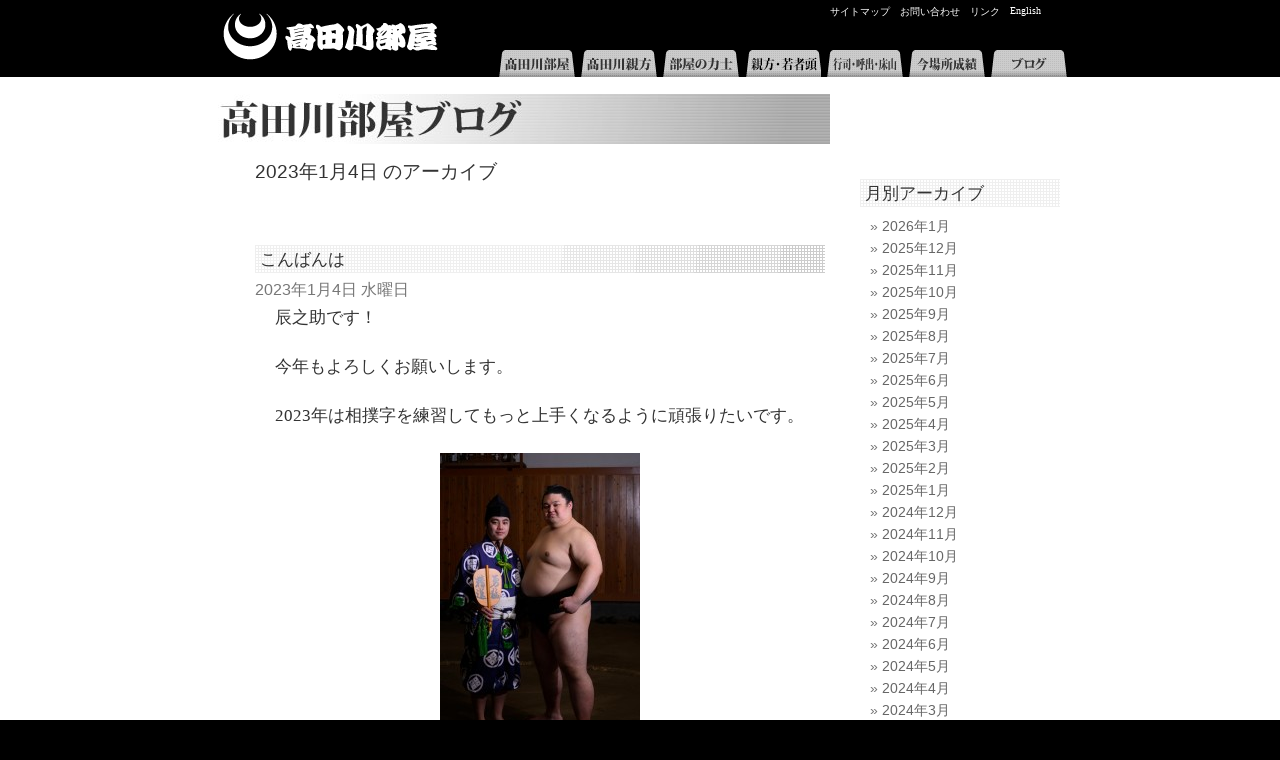

--- FILE ---
content_type: text/html; charset=UTF-8
request_url: http://www.takadagawa.com/blog/?m=20230104
body_size: 27890
content:
<!DOCTYPE html PUBLIC "-//W3C//DTD XHTML 1.0 Transitional//EN" "http://www.w3.org/TR/xhtml1/DTD/xhtml1-transitional.dtd">
<html xmlns="http://www.w3.org/1999/xhtml" lang="ja">

<head profile="http://gmpg.org/xfn/11">
<meta http-equiv="Content-Type" content="text/html; charset=UTF-8" />

<title>4 &laquo; 1月 &laquo; 2023 &laquo;  高田川部屋ブログ</title>

<link rel="stylesheet" href="http://www.takadagawa.com/blog/wp-content/themes/takadagawa/style.css" type="text/css" media="screen" />
<link rel="stylesheet" href="../../../../css/takadagawa-style.css" type="text/css" media="screen" />
<link rel="stylesheet" href="../../../../css/takadagawa-blog.css" type="text/css" media="screen" />
<link rel="pingback" href="http://www.takadagawa.com/blog/xmlrpc.php" />


 

<link rel="alternate" type="application/rss+xml" title="高田川部屋ブログ &raquo; フィード" href="http://www.takadagawa.com/blog/?feed=rss2" />
<link rel="alternate" type="application/rss+xml" title="高田川部屋ブログ &raquo; コメントフィード" href="http://www.takadagawa.com/blog/?feed=comments-rss2" />
<script type='text/javascript' src='http://platform.twitter.com/widgets.js?ver=1.1'></script>
<link rel="EditURI" type="application/rsd+xml" title="RSD" href="http://www.takadagawa.com/blog/xmlrpc.php?rsd" />
<link rel="wlwmanifest" type="application/wlwmanifest+xml" href="http://www.takadagawa.com/blog/wp-includes/wlwmanifest.xml" /> 
<meta name="generator" content="WordPress 3.9.40" />
<link rel="alternate" media="handheld" type="text/html" href="http://www.takadagawa.com/blog/?m=20230104" />
<style type='text/css'>
<!--#header { background: url('http://www.takadagawa.com/blog/wp-content/themes/takadagawa/images/header-img.php?upper=663399&lower=3399FF') no-repeat bottom center; }
#headerimg h1 a, #headerimg h1 a:visited, #headerimg .description { color: #FFFFFF; }
--></style>
</head>
<body class="archive date">
<div id="taheader">
	<h1><a href="../index2.html">高田川部屋</a></h1>
	<div id="tasmallmenu">
   	  <ul>
        	<li><a href="#">サイトマップ</a></li>
            <li><a href="../../../../contact/index.html">お問い合わせ</a></li>
            <li><a href="#">リンク</a></li>
            <li><a href="#">English</a></li>
        </ul>
    </div>
    
</div>

<div id="tamenu"><!-- #BeginLibraryItem "/Library/menu0.lbi" -->	<ul>
        <li class="menutakadagawa"><a href="../../../../takadagawa/index.html">高田川部屋</a></li>
        <li class="menuoyakata"><a href="../../../../oyakata/index.html">高田川親方</a></li>
        <li class="menurikishi"><a href="../../../../rikishi/index.html">部屋の力士</a></li>
        <li class="menukashira"><a href="../../../../staff/index.html">親方・若者頭</a></li>
        <li class="menustaff"><a href="../../../../staff/staff.html">行司・呼出・床山</a></li>
        <li class="menutorikumi"><a href="../../../../torikumi/index.html">今場所成績</a></li>
        <li class="menublog"><a href="http://www.takadagawa.com/blog/">ブログ</a></li>
        <!--<li class="menualbum"><a href="../album/index.html">アルバム</a></li>-->
    </ul>
<!-- #EndLibraryItem --></div>

<div id="tabody">

  <div id="tabodymain">


	<div id="headerimg">
		<h2><a href="http://www.takadagawa.com/blog/">高田川部屋ブログ</a></h2>
		<!--<div class="description">高田川部屋からお送りするブログです</div>-->
	</div>
<hr />

	<div id="content" class="narrowcolumn" role="main">

		
 	   	  		<h2 class="pagetitle">2023年1月4日 のアーカイブ</h2>
 	  

		<div class="navigation">
			<div class="alignleft"></div>
			<div class="alignright"></div>
		</div>

				<div class="post-21963 post type-post status-publish format-standard hentry category-1">
				<h3 id="post-21963"><a href="http://www.takadagawa.com/blog/?p=21963" rel="bookmark" title="こんばんは のパーマリンク">こんばんは</a></h3>
				<small>2023年1月4日 水曜日</small>

				<div class="entry">
					<p>辰之助です！</p>
<p>今年もよろしくお願いします。</p>
<p>2023年は相撲字を練習してもっと上手くなるように頑張りたいです。</p>
<p><a href="http://www.takadagawa.com/blog/wp-content/uploads/2023/01/4580B3D7-24A1-4E80-848C-C76521FF5243.jpeg"><img src="http://www.takadagawa.com/blog/wp-content/uploads/2023/01/4580B3D7-24A1-4E80-848C-C76521FF5243-200x300.jpeg" alt="4580B3D7-24A1-4E80-848C-C76521FF5243" width="200" height="300" class="aligncenter size-medium wp-image-21965" /></a></p>
<div id="tweetbutton21963" class="tw_button" style="float:right;margin-left:10px;"><a href="http://twitter.com/share?url=http%3A%2F%2Fwww.takadagawa.com%2Fblog%2F%3Fp%3D21963&amp;via=takadagawa&amp;text=%E3%81%93%E3%82%93%E3%81%B0%E3%82%93%E3%81%AF%20-%20%E9%AB%98%E7%94%B0%E5%B7%9D%E9%83%A8%E5%B1%8B%E3%83%96%E3%83%AD%E3%82%B0&amp;related=&amp;lang=ja&amp;count=horizontal&amp;counturl=http%3A%2F%2Fwww.takadagawa.com%2Fblog%2F%3Fp%3D21963" class="twitter-share-button"  style="width:55px;height:22px;background:transparent url('http://www.takadagawa.com/blog/wp-content/plugins/wp-tweet-button/tweetn.png') no-repeat  0 0;text-align:left;text-indent:-9999px;display:block;">Tweet</a></div>				</div>

				<p class="postmetadata"> カテゴリー: <a href="http://www.takadagawa.com/blog/?cat=1" title="ブログ の投稿をすべて表示" rel="category">ブログ</a> |   <a href="http://www.takadagawa.com/blog/?p=21963#respond" title="こんばんは へのコメント">コメントはまだありません &#187;</a></p>

			</div>

		
		<div class="navigation">
			<div class="alignleft"></div>
			<div class="alignright"></div>
		</div>
		</div>

	<div id="sidebar" role="complementary">
		<ul>
			<li id="archives-3" class="widget widget_archive"><h2 class="widgettitle">月別アーカイブ</h2>		<ul>
	<li><a href='http://www.takadagawa.com/blog/?m=202601'>2026年1月</a></li>
	<li><a href='http://www.takadagawa.com/blog/?m=202512'>2025年12月</a></li>
	<li><a href='http://www.takadagawa.com/blog/?m=202511'>2025年11月</a></li>
	<li><a href='http://www.takadagawa.com/blog/?m=202510'>2025年10月</a></li>
	<li><a href='http://www.takadagawa.com/blog/?m=202509'>2025年9月</a></li>
	<li><a href='http://www.takadagawa.com/blog/?m=202508'>2025年8月</a></li>
	<li><a href='http://www.takadagawa.com/blog/?m=202507'>2025年7月</a></li>
	<li><a href='http://www.takadagawa.com/blog/?m=202506'>2025年6月</a></li>
	<li><a href='http://www.takadagawa.com/blog/?m=202505'>2025年5月</a></li>
	<li><a href='http://www.takadagawa.com/blog/?m=202504'>2025年4月</a></li>
	<li><a href='http://www.takadagawa.com/blog/?m=202503'>2025年3月</a></li>
	<li><a href='http://www.takadagawa.com/blog/?m=202502'>2025年2月</a></li>
	<li><a href='http://www.takadagawa.com/blog/?m=202501'>2025年1月</a></li>
	<li><a href='http://www.takadagawa.com/blog/?m=202412'>2024年12月</a></li>
	<li><a href='http://www.takadagawa.com/blog/?m=202411'>2024年11月</a></li>
	<li><a href='http://www.takadagawa.com/blog/?m=202410'>2024年10月</a></li>
	<li><a href='http://www.takadagawa.com/blog/?m=202409'>2024年9月</a></li>
	<li><a href='http://www.takadagawa.com/blog/?m=202408'>2024年8月</a></li>
	<li><a href='http://www.takadagawa.com/blog/?m=202407'>2024年7月</a></li>
	<li><a href='http://www.takadagawa.com/blog/?m=202406'>2024年6月</a></li>
	<li><a href='http://www.takadagawa.com/blog/?m=202405'>2024年5月</a></li>
	<li><a href='http://www.takadagawa.com/blog/?m=202404'>2024年4月</a></li>
	<li><a href='http://www.takadagawa.com/blog/?m=202403'>2024年3月</a></li>
	<li><a href='http://www.takadagawa.com/blog/?m=202402'>2024年2月</a></li>
	<li><a href='http://www.takadagawa.com/blog/?m=202401'>2024年1月</a></li>
	<li><a href='http://www.takadagawa.com/blog/?m=202312'>2023年12月</a></li>
	<li><a href='http://www.takadagawa.com/blog/?m=202311'>2023年11月</a></li>
	<li><a href='http://www.takadagawa.com/blog/?m=202310'>2023年10月</a></li>
	<li><a href='http://www.takadagawa.com/blog/?m=202309'>2023年9月</a></li>
	<li><a href='http://www.takadagawa.com/blog/?m=202308'>2023年8月</a></li>
	<li><a href='http://www.takadagawa.com/blog/?m=202307'>2023年7月</a></li>
	<li><a href='http://www.takadagawa.com/blog/?m=202306'>2023年6月</a></li>
	<li><a href='http://www.takadagawa.com/blog/?m=202305'>2023年5月</a></li>
	<li><a href='http://www.takadagawa.com/blog/?m=202304'>2023年4月</a></li>
	<li><a href='http://www.takadagawa.com/blog/?m=202303'>2023年3月</a></li>
	<li><a href='http://www.takadagawa.com/blog/?m=202302'>2023年2月</a></li>
	<li><a href='http://www.takadagawa.com/blog/?m=202301'>2023年1月</a></li>
	<li><a href='http://www.takadagawa.com/blog/?m=202212'>2022年12月</a></li>
	<li><a href='http://www.takadagawa.com/blog/?m=202211'>2022年11月</a></li>
	<li><a href='http://www.takadagawa.com/blog/?m=202210'>2022年10月</a></li>
	<li><a href='http://www.takadagawa.com/blog/?m=202209'>2022年9月</a></li>
	<li><a href='http://www.takadagawa.com/blog/?m=202208'>2022年8月</a></li>
	<li><a href='http://www.takadagawa.com/blog/?m=202207'>2022年7月</a></li>
	<li><a href='http://www.takadagawa.com/blog/?m=202206'>2022年6月</a></li>
	<li><a href='http://www.takadagawa.com/blog/?m=202205'>2022年5月</a></li>
	<li><a href='http://www.takadagawa.com/blog/?m=202204'>2022年4月</a></li>
	<li><a href='http://www.takadagawa.com/blog/?m=202203'>2022年3月</a></li>
	<li><a href='http://www.takadagawa.com/blog/?m=202202'>2022年2月</a></li>
	<li><a href='http://www.takadagawa.com/blog/?m=202201'>2022年1月</a></li>
	<li><a href='http://www.takadagawa.com/blog/?m=202112'>2021年12月</a></li>
	<li><a href='http://www.takadagawa.com/blog/?m=202111'>2021年11月</a></li>
	<li><a href='http://www.takadagawa.com/blog/?m=202110'>2021年10月</a></li>
	<li><a href='http://www.takadagawa.com/blog/?m=202109'>2021年9月</a></li>
	<li><a href='http://www.takadagawa.com/blog/?m=202108'>2021年8月</a></li>
	<li><a href='http://www.takadagawa.com/blog/?m=202107'>2021年7月</a></li>
	<li><a href='http://www.takadagawa.com/blog/?m=202106'>2021年6月</a></li>
	<li><a href='http://www.takadagawa.com/blog/?m=202105'>2021年5月</a></li>
	<li><a href='http://www.takadagawa.com/blog/?m=202104'>2021年4月</a></li>
	<li><a href='http://www.takadagawa.com/blog/?m=202103'>2021年3月</a></li>
	<li><a href='http://www.takadagawa.com/blog/?m=202102'>2021年2月</a></li>
	<li><a href='http://www.takadagawa.com/blog/?m=202101'>2021年1月</a></li>
	<li><a href='http://www.takadagawa.com/blog/?m=202012'>2020年12月</a></li>
	<li><a href='http://www.takadagawa.com/blog/?m=202011'>2020年11月</a></li>
	<li><a href='http://www.takadagawa.com/blog/?m=202010'>2020年10月</a></li>
	<li><a href='http://www.takadagawa.com/blog/?m=202009'>2020年9月</a></li>
	<li><a href='http://www.takadagawa.com/blog/?m=202008'>2020年8月</a></li>
	<li><a href='http://www.takadagawa.com/blog/?m=202007'>2020年7月</a></li>
	<li><a href='http://www.takadagawa.com/blog/?m=202006'>2020年6月</a></li>
	<li><a href='http://www.takadagawa.com/blog/?m=202004'>2020年4月</a></li>
	<li><a href='http://www.takadagawa.com/blog/?m=202003'>2020年3月</a></li>
	<li><a href='http://www.takadagawa.com/blog/?m=202002'>2020年2月</a></li>
	<li><a href='http://www.takadagawa.com/blog/?m=202001'>2020年1月</a></li>
	<li><a href='http://www.takadagawa.com/blog/?m=201912'>2019年12月</a></li>
	<li><a href='http://www.takadagawa.com/blog/?m=201911'>2019年11月</a></li>
	<li><a href='http://www.takadagawa.com/blog/?m=201910'>2019年10月</a></li>
	<li><a href='http://www.takadagawa.com/blog/?m=201909'>2019年9月</a></li>
	<li><a href='http://www.takadagawa.com/blog/?m=201908'>2019年8月</a></li>
	<li><a href='http://www.takadagawa.com/blog/?m=201907'>2019年7月</a></li>
	<li><a href='http://www.takadagawa.com/blog/?m=201906'>2019年6月</a></li>
	<li><a href='http://www.takadagawa.com/blog/?m=201905'>2019年5月</a></li>
	<li><a href='http://www.takadagawa.com/blog/?m=201904'>2019年4月</a></li>
	<li><a href='http://www.takadagawa.com/blog/?m=201903'>2019年3月</a></li>
	<li><a href='http://www.takadagawa.com/blog/?m=201902'>2019年2月</a></li>
	<li><a href='http://www.takadagawa.com/blog/?m=201901'>2019年1月</a></li>
	<li><a href='http://www.takadagawa.com/blog/?m=201812'>2018年12月</a></li>
	<li><a href='http://www.takadagawa.com/blog/?m=201811'>2018年11月</a></li>
	<li><a href='http://www.takadagawa.com/blog/?m=201810'>2018年10月</a></li>
	<li><a href='http://www.takadagawa.com/blog/?m=201809'>2018年9月</a></li>
	<li><a href='http://www.takadagawa.com/blog/?m=201808'>2018年8月</a></li>
	<li><a href='http://www.takadagawa.com/blog/?m=201807'>2018年7月</a></li>
	<li><a href='http://www.takadagawa.com/blog/?m=201806'>2018年6月</a></li>
	<li><a href='http://www.takadagawa.com/blog/?m=201805'>2018年5月</a></li>
	<li><a href='http://www.takadagawa.com/blog/?m=201804'>2018年4月</a></li>
	<li><a href='http://www.takadagawa.com/blog/?m=201803'>2018年3月</a></li>
	<li><a href='http://www.takadagawa.com/blog/?m=201802'>2018年2月</a></li>
	<li><a href='http://www.takadagawa.com/blog/?m=201801'>2018年1月</a></li>
	<li><a href='http://www.takadagawa.com/blog/?m=201712'>2017年12月</a></li>
	<li><a href='http://www.takadagawa.com/blog/?m=201711'>2017年11月</a></li>
	<li><a href='http://www.takadagawa.com/blog/?m=201710'>2017年10月</a></li>
	<li><a href='http://www.takadagawa.com/blog/?m=201709'>2017年9月</a></li>
	<li><a href='http://www.takadagawa.com/blog/?m=201708'>2017年8月</a></li>
	<li><a href='http://www.takadagawa.com/blog/?m=201707'>2017年7月</a></li>
	<li><a href='http://www.takadagawa.com/blog/?m=201706'>2017年6月</a></li>
	<li><a href='http://www.takadagawa.com/blog/?m=201705'>2017年5月</a></li>
	<li><a href='http://www.takadagawa.com/blog/?m=201704'>2017年4月</a></li>
	<li><a href='http://www.takadagawa.com/blog/?m=201703'>2017年3月</a></li>
	<li><a href='http://www.takadagawa.com/blog/?m=201702'>2017年2月</a></li>
	<li><a href='http://www.takadagawa.com/blog/?m=201701'>2017年1月</a></li>
	<li><a href='http://www.takadagawa.com/blog/?m=201612'>2016年12月</a></li>
	<li><a href='http://www.takadagawa.com/blog/?m=201611'>2016年11月</a></li>
	<li><a href='http://www.takadagawa.com/blog/?m=201610'>2016年10月</a></li>
	<li><a href='http://www.takadagawa.com/blog/?m=201609'>2016年9月</a></li>
	<li><a href='http://www.takadagawa.com/blog/?m=201608'>2016年8月</a></li>
	<li><a href='http://www.takadagawa.com/blog/?m=201607'>2016年7月</a></li>
	<li><a href='http://www.takadagawa.com/blog/?m=201606'>2016年6月</a></li>
	<li><a href='http://www.takadagawa.com/blog/?m=201605'>2016年5月</a></li>
	<li><a href='http://www.takadagawa.com/blog/?m=201604'>2016年4月</a></li>
	<li><a href='http://www.takadagawa.com/blog/?m=201603'>2016年3月</a></li>
	<li><a href='http://www.takadagawa.com/blog/?m=201602'>2016年2月</a></li>
	<li><a href='http://www.takadagawa.com/blog/?m=201601'>2016年1月</a></li>
	<li><a href='http://www.takadagawa.com/blog/?m=201512'>2015年12月</a></li>
	<li><a href='http://www.takadagawa.com/blog/?m=201511'>2015年11月</a></li>
	<li><a href='http://www.takadagawa.com/blog/?m=201510'>2015年10月</a></li>
	<li><a href='http://www.takadagawa.com/blog/?m=201509'>2015年9月</a></li>
	<li><a href='http://www.takadagawa.com/blog/?m=201508'>2015年8月</a></li>
	<li><a href='http://www.takadagawa.com/blog/?m=201507'>2015年7月</a></li>
	<li><a href='http://www.takadagawa.com/blog/?m=201506'>2015年6月</a></li>
	<li><a href='http://www.takadagawa.com/blog/?m=201505'>2015年5月</a></li>
	<li><a href='http://www.takadagawa.com/blog/?m=201504'>2015年4月</a></li>
	<li><a href='http://www.takadagawa.com/blog/?m=201503'>2015年3月</a></li>
	<li><a href='http://www.takadagawa.com/blog/?m=201502'>2015年2月</a></li>
	<li><a href='http://www.takadagawa.com/blog/?m=201501'>2015年1月</a></li>
	<li><a href='http://www.takadagawa.com/blog/?m=201412'>2014年12月</a></li>
	<li><a href='http://www.takadagawa.com/blog/?m=201411'>2014年11月</a></li>
	<li><a href='http://www.takadagawa.com/blog/?m=201410'>2014年10月</a></li>
	<li><a href='http://www.takadagawa.com/blog/?m=201409'>2014年9月</a></li>
	<li><a href='http://www.takadagawa.com/blog/?m=201408'>2014年8月</a></li>
	<li><a href='http://www.takadagawa.com/blog/?m=201407'>2014年7月</a></li>
	<li><a href='http://www.takadagawa.com/blog/?m=201406'>2014年6月</a></li>
	<li><a href='http://www.takadagawa.com/blog/?m=201405'>2014年5月</a></li>
	<li><a href='http://www.takadagawa.com/blog/?m=201404'>2014年4月</a></li>
	<li><a href='http://www.takadagawa.com/blog/?m=201403'>2014年3月</a></li>
	<li><a href='http://www.takadagawa.com/blog/?m=201402'>2014年2月</a></li>
	<li><a href='http://www.takadagawa.com/blog/?m=201401'>2014年1月</a></li>
	<li><a href='http://www.takadagawa.com/blog/?m=201312'>2013年12月</a></li>
	<li><a href='http://www.takadagawa.com/blog/?m=201311'>2013年11月</a></li>
	<li><a href='http://www.takadagawa.com/blog/?m=201310'>2013年10月</a></li>
	<li><a href='http://www.takadagawa.com/blog/?m=201309'>2013年9月</a></li>
	<li><a href='http://www.takadagawa.com/blog/?m=201308'>2013年8月</a></li>
	<li><a href='http://www.takadagawa.com/blog/?m=201307'>2013年7月</a></li>
	<li><a href='http://www.takadagawa.com/blog/?m=201306'>2013年6月</a></li>
	<li><a href='http://www.takadagawa.com/blog/?m=201305'>2013年5月</a></li>
	<li><a href='http://www.takadagawa.com/blog/?m=201304'>2013年4月</a></li>
	<li><a href='http://www.takadagawa.com/blog/?m=201303'>2013年3月</a></li>
	<li><a href='http://www.takadagawa.com/blog/?m=201302'>2013年2月</a></li>
	<li><a href='http://www.takadagawa.com/blog/?m=201301'>2013年1月</a></li>
	<li><a href='http://www.takadagawa.com/blog/?m=201212'>2012年12月</a></li>
	<li><a href='http://www.takadagawa.com/blog/?m=201211'>2012年11月</a></li>
	<li><a href='http://www.takadagawa.com/blog/?m=201210'>2012年10月</a></li>
	<li><a href='http://www.takadagawa.com/blog/?m=201209'>2012年9月</a></li>
	<li><a href='http://www.takadagawa.com/blog/?m=201208'>2012年8月</a></li>
	<li><a href='http://www.takadagawa.com/blog/?m=201207'>2012年7月</a></li>
	<li><a href='http://www.takadagawa.com/blog/?m=201206'>2012年6月</a></li>
	<li><a href='http://www.takadagawa.com/blog/?m=201205'>2012年5月</a></li>
	<li><a href='http://www.takadagawa.com/blog/?m=201204'>2012年4月</a></li>
	<li><a href='http://www.takadagawa.com/blog/?m=201203'>2012年3月</a></li>
	<li><a href='http://www.takadagawa.com/blog/?m=201202'>2012年2月</a></li>
	<li><a href='http://www.takadagawa.com/blog/?m=201201'>2012年1月</a></li>
	<li><a href='http://www.takadagawa.com/blog/?m=201112'>2011年12月</a></li>
	<li><a href='http://www.takadagawa.com/blog/?m=201111'>2011年11月</a></li>
	<li><a href='http://www.takadagawa.com/blog/?m=201110'>2011年10月</a></li>
	<li><a href='http://www.takadagawa.com/blog/?m=201109'>2011年9月</a></li>
	<li><a href='http://www.takadagawa.com/blog/?m=201108'>2011年8月</a></li>
	<li><a href='http://www.takadagawa.com/blog/?m=201107'>2011年7月</a></li>
	<li><a href='http://www.takadagawa.com/blog/?m=201106'>2011年6月</a></li>
	<li><a href='http://www.takadagawa.com/blog/?m=201105'>2011年5月</a></li>
	<li><a href='http://www.takadagawa.com/blog/?m=201104'>2011年4月</a></li>
	<li><a href='http://www.takadagawa.com/blog/?m=201103'>2011年3月</a></li>
	<li><a href='http://www.takadagawa.com/blog/?m=201102'>2011年2月</a></li>
	<li><a href='http://www.takadagawa.com/blog/?m=201101'>2011年1月</a></li>
	<li><a href='http://www.takadagawa.com/blog/?m=201012'>2010年12月</a></li>
	<li><a href='http://www.takadagawa.com/blog/?m=201011'>2010年11月</a></li>
	<li><a href='http://www.takadagawa.com/blog/?m=201010'>2010年10月</a></li>
	<li><a href='http://www.takadagawa.com/blog/?m=201009'>2010年9月</a></li>
	<li><a href='http://www.takadagawa.com/blog/?m=201008'>2010年8月</a></li>
	<li><a href='http://www.takadagawa.com/blog/?m=201007'>2010年7月</a></li>
	<li><a href='http://www.takadagawa.com/blog/?m=201006'>2010年6月</a></li>
	<li><a href='http://www.takadagawa.com/blog/?m=201005'>2010年5月</a></li>
	<li><a href='http://www.takadagawa.com/blog/?m=201004'>2010年4月</a></li>
	<li><a href='http://www.takadagawa.com/blog/?m=201003'>2010年3月</a></li>
	<li><a href='http://www.takadagawa.com/blog/?m=201002'>2010年2月</a></li>
	<li><a href='http://www.takadagawa.com/blog/?m=201001'>2010年1月</a></li>
	<li><a href='http://www.takadagawa.com/blog/?m=200912'>2009年12月</a></li>
	<li><a href='http://www.takadagawa.com/blog/?m=200911'>2009年11月</a></li>
	<li><a href='http://www.takadagawa.com/blog/?m=200910'>2009年10月</a></li>
	<li><a href='http://www.takadagawa.com/blog/?m=200909'>2009年9月</a></li>
		</ul>
</li><li id="calendar-3" class="widget widget_calendar"><h2 class="widgettitle">カレンダー</h2><div id="calendar_wrap"><table id="wp-calendar">
	<caption>2023年1月</caption>
	<thead>
	<tr>
		<th scope="col" title="月曜日">月</th>
		<th scope="col" title="火曜日">火</th>
		<th scope="col" title="水曜日">水</th>
		<th scope="col" title="木曜日">木</th>
		<th scope="col" title="金曜日">金</th>
		<th scope="col" title="土曜日">土</th>
		<th scope="col" title="日曜日">日</th>
	</tr>
	</thead>

	<tfoot>
	<tr>
		<td colspan="3" id="prev"><a href="http://www.takadagawa.com/blog/?m=202212" title="2022年12月の投稿を表示">&laquo; 12月</a></td>
		<td class="pad">&nbsp;</td>
		<td colspan="3" id="next"><a href="http://www.takadagawa.com/blog/?m=202302" title="2023年2月の投稿を表示">2月 &raquo;</a></td>
	</tr>
	</tfoot>

	<tbody>
	<tr>
		<td colspan="6" class="pad">&nbsp;</td><td><a href="http://www.takadagawa.com/blog/?m=20230101" title="謹賀新年">1</a></td>
	</tr>
	<tr>
		<td><a href="http://www.takadagawa.com/blog/?m=20230102" title="前乃富士です">2</a></td><td><a href="http://www.takadagawa.com/blog/?m=20230103" title="天惠です！">3</a></td><td><a href="http://www.takadagawa.com/blog/?m=20230104" title="こんばんは">4</a></td><td><a href="http://www.takadagawa.com/blog/?m=20230105" title="輝です">5</a></td><td><a href="http://www.takadagawa.com/blog/?m=20230106" title="瀬戸の海です">6</a></td><td><a href="http://www.takadagawa.com/blog/?m=20230107" title="湘南乃海です！
初場所初日の取り組みです。">7</a></td><td><a href="http://www.takadagawa.com/blog/?m=20230108" title="初場所　初日
初場所初日、取り組み結果です。">8</a></td>
	</tr>
	<tr>
		<td><a href="http://www.takadagawa.com/blog/?m=20230109" title="初場所二日目、取り組み結果です。
どうも">9</a></td><td><a href="http://www.takadagawa.com/blog/?m=20230110" title="どうも、白鷹山です。
初場所三日目、取り組み結果です。">10</a></td><td><a href="http://www.takadagawa.com/blog/?m=20230111" title="初場所四日目、取り組み結果です。
こんばんは">11</a></td><td><a href="http://www.takadagawa.com/blog/?m=20230112" title="こんにちわ
初場所五日目、取り組み結果です。">12</a></td><td><a href="http://www.takadagawa.com/blog/?m=20230113" title="初場所六日目、取り組み結果です。
真庭山です。">13</a></td><td><a href="http://www.takadagawa.com/blog/?m=20230114" title="初場所七日目、取り組み結果です。

松ケ島です。">14</a></td><td><a href="http://www.takadagawa.com/blog/?m=20230115" title="初場所中日、取り組み結果です。
今日のブログは竜電です。">15</a></td>
	</tr>
	<tr>
		<td><a href="http://www.takadagawa.com/blog/?m=20230116" title="初場所
初場所九日目、取り組み結果です。">16</a></td><td><a href="http://www.takadagawa.com/blog/?m=20230117" title="湘南乃海です！
初場所十日目、取り組み結果です。">17</a></td><td><a href="http://www.takadagawa.com/blog/?m=20230118" title="今年の目標
初場所十一日目、取り組み結果です。">18</a></td><td><a href="http://www.takadagawa.com/blog/?m=20230119" title="どうも
初場所十二日目、取り組み結果です。">19</a></td><td><a href="http://www.takadagawa.com/blog/?m=20230120" title="輝です
初場所十三日目、取り組み結果です。">20</a></td><td><a href="http://www.takadagawa.com/blog/?m=20230121" title="初場所十四日目、取り組み結果です。
初場所終盤">21</a></td><td><a href="http://www.takadagawa.com/blog/?m=20230122" title="初場所千秋楽、取り組み結果です。
千秋楽">22</a></td>
	</tr>
	<tr>
		<td><a href="http://www.takadagawa.com/blog/?m=20230123" title="松ケ島です。">23</a></td><td>24</td><td><a href="http://www.takadagawa.com/blog/?m=20230125" title="どうも、白鷹山です。">25</a></td><td><a href="http://www.takadagawa.com/blog/?m=20230126" title="こんばんは">26</a></td><td><a href="http://www.takadagawa.com/blog/?m=20230127" title="大雷童です。">27</a></td><td><a href="http://www.takadagawa.com/blog/?m=20230128" title="瀬戸の海です">28</a></td><td><a href="http://www.takadagawa.com/blog/?m=20230129" title="どうも大乗です">29</a></td>
	</tr>
	<tr>
		<td><a href="http://www.takadagawa.com/blog/?m=20230130" title="誕生日">30</a></td><td><a href="http://www.takadagawa.com/blog/?m=20230131" title="こんばんは！">31</a></td>
		<td class="pad" colspan="5">&nbsp;</td>
	</tr>
	</tbody>
	</table></div></li>		<li id="recent-posts-3" class="widget widget_recent_entries">		<h2 class="widgettitle">最近の投稿</h2>		<ul>
					<li>
				<a href="http://www.takadagawa.com/blog/?p=27402">初場所十四日目、取り組み結果です。</a>
						</li>
					<li>
				<a href="http://www.takadagawa.com/blog/?p=27397">醍醐桜です。</a>
						</li>
					<li>
				<a href="http://www.takadagawa.com/blog/?p=27394">松ヶ島です。</a>
						</li>
					<li>
				<a href="http://www.takadagawa.com/blog/?p=27392">初場所十三日目、取り組み結果です。</a>
						</li>
					<li>
				<a href="http://www.takadagawa.com/blog/?p=27388">初場所十二日目、取り組み結果です。</a>
						</li>
				</ul>
		</li>		</ul>
	</div>


</div>
<hr />
<div id="footer" role="contentinfo">
<!-- If you'd like to support WordPress, having the "powered by" link somewhere on your blog is the best way; it's our only promotion or advertising. -->
	<p>
		高田川部屋ブログ is proudly powered by <a href="http://wordpress.org/">WordPress</a>		<br /><a href="http://www.takadagawa.com/blog/?feed=rss2">投稿 (RSS)</a> と <a href="http://www.takadagawa.com/blog/?feed=comments-rss2">コメント (RSS)</a>		<!-- 24個のクエリーと0.170秒を要しました。 -->
	</p>
</div>
</div>

<!-- Gorgeous design by Michael Heilemann - http://binarybonsai.com/kubrick/ -->

		        
<script type="text/javascript">
var gaJsHost = (("https:" == document.location.protocol) ? "https://ssl." : "http://www.");
document.write(unescape("%3Cscript src='" + gaJsHost + "google-analytics.com/ga.js' type='text/javascript'%3E%3C/script%3E"));
</script>
<script type="text/javascript">
try {
var pageTracker = _gat._getTracker("UA-162371-14");
pageTracker._trackPageview();
} catch(err) {}</script>

<!-- Global site tag (gtag.js) - Google Analytics -->
<script async src="https://www.googletagmanager.com/gtag/js?id=G-EZFLXL8NB5"></script>
<script>
  window.dataLayer = window.dataLayer || [];
  function gtag(){dataLayer.push(arguments);}
  gtag('js', new Date());

  gtag('config', 'G-EZFLXL8NB5');
</script>

</body>
</html>


--- FILE ---
content_type: text/css
request_url: http://www.takadagawa.com/css/takadagawa-style.css
body_size: 15203
content:
@charset "UTF-8";

@import "reset.css";

body {
	background-color: #000;
	overflow-x: hidden;
	font-family: "ＭＳ Ｐ明朝", "MS PMincho", "ヒラギノ明朝 Pro W3", "Hiragino Mincho Pro", serif;	
}
a {
	color: #666;
	text-decoration: none;
}
a:hover {
	color: #F60;
}
#taheader, #tamenu, #tasubmenu, #tabodymain, #copyrights {
	width:860px;
	margin: 0px auto;
}

/* style sheet for header area */
#taheader {
	height: 50px;
}
#taheader h1 {
	line-height: -9999px;
}
#taheader h1 a {
	display: block;
	float: left;
	width: 240px;
	background-image: url(../images/takadagawa_logo.png);
	background-repeat: no-repeat;
	height: 71px;
	overflow: hidden;
	position: absolute;
	text-indent: -9999px;
}
* html body #taheader h1 a {
	behavior: expression(IEPNGFIX.fix(this));
}

#tasmallmenu {
	font-size: x-small;
	float: right;
	width: 250px;
	margin-top: 3px;
}
#tasmallmenu li{
	float: left;
	margin-left: 10px;
}
#tasmallmenu ul li a {
	color: #FFF;
	text-decoration: none;
}
#tasmallmenu ul li a:hover {
	text-decoration: underline;
}

/* style sheet for menu area */
#tamenu {
	height: 27px;
	clear: both;
}
#tamenu li{
	float: left;
	padding-right: 3px;
	padding-left: 3px;
	list-style-type: none;
	font-size: small;
	color: #FFF;
}
#tamenu ul {
	margin-left: 286px;
}
#tamenu a {
	color: #FFF;
	text-decoration: none;
	background-repeat: no-repeat;
	background-position: 0 0;
	display: block;
	margin: 0px;
	padding: 0px;
	text-indent: -9999px;
	height:27px;
}

#tamenu a:hover {
	text-decoration: underline;
	background-position: 0 -40px;
}
.menukashira a {
	display: block;
	width:76px;
	background-image: url(../images/menu_kashira.gif);
	background-repeat: no-repeat;	
	overflow: hidden;
}
.menutakadagawa a {
	display: block;
	width:76px;
	background-image: url(../images/menu_takadagawa.gif);
	background-repeat: no-repeat;	
	overflow: hidden;
}
.menuoyakata a {
	display: block;
	width:76px;
	background-image: url(../images/menu_oyakata.gif);
	background-repeat: no-repeat;	
	overflow: hidden;
}
.menutoshiyori a {
	display: block;
	width:76px;
	background-image: url(../images/menu_toshiyori.gif);
	background-repeat: no-repeat;	
	overflow: hidden;
}
.menustaff a {
	display: block;
	width:76px;
	background-image: url(../images/menu_staff.gif);
	background-repeat: no-repeat;	
	overflow: hidden;
}
.menurikishi a {
	display: block;
	width:76px;
	background-image: url(../images/menu_rikishi.gif);
	background-repeat: no-repeat;	
	overflow: hidden;
}
.menutorikumi a {
	display: block;
	width:76px;
	background-image: url(../images/menu_result.gif);
	background-repeat: no-repeat;	
	overflow: hidden;
}
.menualbum a {
	display: block;
	width:76px;
	background-image: url(../images/menu_album.gif);
	background-repeat: no-repeat;	
	overflow: hidden;
}
.menublog a {
	display: block;
	width:76px;
	background-image: url(../images/menu_blog.gif);
	background-repeat: no-repeat;	
	overflow: hidden;
}
.menucurrent a {
	background-position: 0 -80px !important;
}

/* style sheet for submenu area*/
#tasubmenu {
	float: left;
	width: 200px;
	margin-right: 20px;
}
#tasubmenu h3{
	width: 200px;
	height: 25px;
	text-indent:-9999px;
	overflow: hidden;
	margin-bottom: 10px;
}
#tasubmenu ul{
	background-color:#FFF;
	font-size: small;
	margin-left: 10px;
}
#tasubmenu li {
	margin-bottom: 5px;
	border: 1px solid #CCC;
}
#tasubmenu li a {
	display:block;
	padding:2px;
}
#tasubmenu li a:hover {
	color: #FFF;
	background-color: #F60;	
}
#tasubmenu dd {
	margin-left: 25px;
	margin-bottom: 15px;
}


/* style sheet for body area */
#tabody {
	background-color:#FFF;
	clear: both;	
}
#tabodymain{
	padding-top: 10px;
	padding-bottom: 10px;
}
#tatopimage{
}
#tatopcontents {
	margin-top: 15px;
}
.taschedule, .tawhatsnew{
	float: left;
	width: 290px;
	margin-right: 20px;
	font-size: 90%;	
}
* html body .taschedule {
	margin-right:18px;	
}
* html body .tawhatsnew {
	margin-right:18px;	
}
.taschedule h2, .tawhatsnew h2{
	font-size: medium;
	border-bottom-width: 1px;
	border-bottom-style: solid;
	border-bottom-color: #666;
	padding-bottom: 1px;
	margin-bottom: 5px;
}
.taschedule dt{
	margin-left: 20px;
}
.taschedule dd{
	margin-left: 40px;
	font-size: 80%;
	margin-bottom: 10px;
}
.tawhatsnew dt{
	margin-left: 20px;
	font-size: 90%;
	width: 10em;
}
.tawhatsnew dd{
	margin-left: 40px;
	font-size: 90%;
	margin-bottom: 10px;
}
.tatopicon1 {
	float: left;
	width: 240px;
}
.tatopicon1 a img {
	display: block;
	margin-bottom: 3px;
}

/* style sheet for normal page body area*/
#tamaincontents{
	float: left;
	width: 620px;
}
#tamaincontents a, #tatopcontents a  {
	color: #c60 !important;
}
#tamaincontents a:hover, #tatopcontents a:hover  {
	text-decoration: underline;
}

#tatopicon2{
	clear:both;
	height: 80px;
}

/* style sheet for footer area */
#copyrights {
	text-align:right;
	font-size: x-small;
	color: #FFF;
	margin-top: 3px;
	clear: both;
}

/* style sheet for normal pages*/
#tamaincontents h3{
	background-image:url(../images/h3background.gif);
	background-repeat: repeat-y;
	border-bottom-width: 1px;
	border-bottom-style: solid;
	border-bottom-color: #999;
	margin-top: 10px;
	margin-right: 0px;
	margin-bottom: 5px;
	margin-left: 0px;
	padding-top: 2px;
	padding-right: 5px;
	padding-bottom: 1px;
	padding-left: 5px;
	clear: both;
} 
#tamaincontents p{
	margin-left: 15px;
	font-size: 80%;
	margin-bottom: 1em;
}

/* style sheet for title area */
.titletakadagawabeya {
	background-repeat: no-repeat;
	background-position: 0 0;
	margin: 0px 0px 10px;
	padding: 0px;
	text-indent: -9999px;
	height:50px;
	background-image: url(../takadagawa/images/takadagawa_title.jpg);
}
.titleoyakata {
	background-repeat: no-repeat;
	background-position: 0 0;
	margin: 0px 0px 10px;
	padding: 0px;
	text-indent: -9999px;
	height:50px;
	background-image: url(../oyakata/images/oyakata_title.jpg);
}
.titlealbum {
	background-repeat: no-repeat;
	background-position: 0 0;
	margin: 0px 0px 10px;
	padding: 0px;
	text-indent: -9999px;
	height:50px;
	background-image: url(../album/images/album_title.jpg);
}
.titlenewspaper {
	background-repeat: no-repeat;
	background-position: 0 0;
	margin: 0px 0px 10px;
	padding: 0px;
	text-indent: -9999px;
	height:50px;
	background-image: url(../newspaper/images/newspaper_title.jpg);
}
.titletoshiyori {
	background-repeat: no-repeat;
	background-position: 0 0;
	margin: 0px 0px 10px;
	padding: 0px;
	text-indent: -9999px;
	height:50px;
	background-image: url(../staff/images/kashira_title.png);
}
.titlegyouzi {
	background-repeat: no-repeat;
	background-position: 0 0;
	margin: 0px 0px 10px;
	padding: 0px;
	text-indent: -9999px;
	height:50px;
	background-image: url(../staff/images/gyouzi_title.jpg);
}
.titlerikishi {
	background-repeat: no-repeat;
	background-position: 0 0;
	margin: 0px 0px 10px;
	padding: 0px;
	text-indent: -9999px;
	height:50px;
	background-image: url(../rikishi/images/rikishi_title.jpg);
}
.titlekiseki {
	background-image: url(../oyakata/images/kiseki_title.gif);
	background-repeat: no-repeat;
	background-position: 0px 0px;
	margin: 0px 0px 10px;
	padding: 0px;
	text-indent: -9999px;
	height:70px;
}
.titlekinboshi {
	background-image: url(../oyakata/images/kinboshi_title.gif);
	background-repeat: no-repeat;
	background-position: 0px 0px;
	margin: 0px 0px 10px;
	padding: 0px;
	text-indent: -9999px;
	height:70px;
}
.titlecontact {
	background-image: url(../contact/images/toiawase_title.jpg);
	background-repeat: no-repeat;
	background-position: 0px 0px;
	margin: 0px 0px 10px;
	padding: 0px;
	text-indent: -9999px;
	height:70px;
}
.titlehoshitorihyo {
	background-image: url(../torikumi/images/hoshitorihyo_title.jpg);
	background-repeat: no-repeat;
	background-position: 0px 0px;
	margin: 0px 0px 10px;
	padding: 0px;
	text-indent: -9999px;
	height:70px;
}
.titlekouenkai {
	background-image: url(../kouenkai/images/kouenkai_title.jpg);
	background-repeat: no-repeat;
	background-position: 0px 0px;
	margin: 0px 0px 10px;
	padding: 0px;
	text-indent: -9999px;
	height:70px;
}
.titleshindeshi {
	background-image: url(../shindeshi/images/shindeshi_title.jpg);
	background-repeat: no-repeat;
	background-position: 0px 0px;
	margin: 0px 0px 10px;
	padding: 0px;
	text-indent: -9999px;
	height:70px;
}


/* style sheet for takadagawa */
.ryakureki dt{
	margin-left: 15px;
	font-size: 80%;	
}
.ryakureki dd{
	margin-left: 25px;
	font-size: 80%;	
	margin-bottom: 6px;
}
.takadagawamap{
	margin-left: 15px;
	margin-right: 10px;
	height: 300px;
	width: 500px;
	margin-bottom: 10px;
}
.takadagwamaptext {
	width: 500px;
}

/* style sheet for oyakata */
.profile {
	margin-bottom: 10px;
}
.profile dt{
	margin-left:30px;
	font-size: 80%;
	float: left;
	width: 80px;
	clear: left;
}
.profile dd{
	font-size: 80%;
	float: left;
	margin-bottom: 2px;
	width: 300px;
}
.photowaku {
	border: 1px solid #333;
}
.staffinfo h4{
	clear: both;
	margin-left:20px;
	padding-top:10px;
	font-size: 80%;
	margin-bottom: 2px;
	font-weight: bold;
	color: #630;
}
.staffinfo p{
	margin-left:30px !important;
	font-size: 70% !important;	
}

.staffphoto {
	float: left;
	width: 120px;
	margin-right: 0px;
}
.staffphoto img {
	border: 1px solid #666;
}
.staffinfo {
	float: left;
	width: 450px;
}

.akisenreki{
	font-size: 70%;
	padding: 0px;
	border-collapse: collapse;
	width: 560px;
	margin-top: 0px;
	margin-right: auto;
	margin-bottom: 0px;
	margin-left: auto;
}
.akisenreki td {
	border-top: 1px solid #666666;
	border-bottom: 1px solid #666666;
	border-right: none;
	border-left: none;
	empty-cells: show;
	vertical-align: top;
	padding-top: 1px;
	padding-right: 5px;
	padding-bottom: 1px;
	padding-left: 5px;
}
.oyakatasyohai {
	font-family: "ヒラギノ角ゴ Pro W3", "Hiragino Kaku Gothic Pro", "メイリオ", Meiryo, Osaka, "ＭＳ Ｐゴシック", "MS PGothic", sans-serif;
	text-align: center;
}

/* style sheet for rikishi */
.rikishiinfo {
	width: 152px;
	margin-right: 15px;
	margin-left: 20px;
	float: left;
	margin-bottom: 15px;
	margin-top: 5px;
}
.rikishiinfo2 {
    background-color: #C9C9C9;
	width: 152px;
	padding-right: 15px;
	padding-left: 20px;
	float: left;
	padding-bottom: 15px;
	padding-top: 15px;
}

.rikishiinfo img, .rikishiinfo2 img {
	border: 1px solid #333;
}
.rikishiinfo h4, .rikishiinfo2 h4 {
	font-size: 80%;
}
.rikishiinfo h5 {
	width: 150px;
	text-indent: -9999px;
	font-size: x-small;
	margin-top: 2px;
}
.rikishiinfo h5 a {
	background-image:url(../rikishi/images/blog_button.jpg);
	display: block;
	height: 25px;
	width: 150px;
	background-position: 0 0;
}
.rikishiinfo h5 a:hover {
	background-position: 0 -35px;	
}
.rikishiinfo h6, .rikishiinfo2 h6  {
	font-size: xx-small;
}
.smaller {
	font-size: smaller;
}
.blogicon {
	float: left;
	width: 164px;
	margin-right: 10px;
	margin-top: 15px;
}
.blogiconend {
	float: left;
	width: 164px;
	margin-top: 15px;
}

/* style sheet for kiseki */
.takisekitext {
	font-family: "ＭＳ Ｐ明朝", "MS PMincho", "ヒラギノ明朝 Pro W3", "Hiragino Mincho Pro", serif;
	width: 220px;
	line-height: 1.7em;
	font-size: 92%;
	float:left;
	margin-right: 30px;
}
.takisekiphoto {
	float: left;
	width: 370px;
}
.takisekiphoto img {
	margin: 0px;
	padding: 0px;
	vertical-align: text-bottom;
}
.kinboshi{
	font-size:55%;
	line-height: 1.2em;	
}
.kinboshiyoko {
	font-weight: bold;
	display: block;
	font-size:120%;
	margin-bottom:2px;
	padding-top: 3px;
}.shashinteikyo {
	font-size: x-small;
	text-align: right;
}
.contactform {
	font-size: 90%;
	margin-left: 20px;
}
.contactform table {
	border-top-width: 1px;
	border-top-style: solid;
	border-top-color: #CCC;
}
.contactform td {
	margin: 0px;
	padding-top: 10px;
	padding-right: 5px;
	padding-bottom: 10px;
	padding-left: 5px;
	border-bottom-width: 1px;
	border-bottom-style: solid;
	border-bottom-color: #CCC;
}
.contactformadditional {
	font-size: 60%;
	color: #C00;
}
.kaisetsutext {
	font-size: 100%;
	line-height: 1.4em;
	margin-top: 5px;
	margin-bottom: 5px;
	margin-left: 10px;
}
.kaisetsulist {
	margin-left: 20px;
	list-style-type: circle;
	font-size: 90%;
	margin-bottom: 10px;
}
.kaisetsulist li {
	list-style-type: circle;
	margin-left: 10px;
	margin-bottom: 5px;
}

/* Torikumu Page */
.torikumitable {
	margin-top: 15px;
	margin-right: 10px;
	margin-left: 10px;
	margin-bottom: 15px;
	font-size: 80%;
	width: 600px;
}
.torikumikekka {
	text-align: center;
	border-left-width: 1px;
	border-left-style: dotted;
	border-left-color: #CCC;
	font-family: "ヒラギノ角ゴ Pro W3", "Hiragino Kaku Gothic Pro", "メイリオ", Meiryo, Osaka, "ＭＳ Ｐゴシック", "MS PGothic", sans-serif;
}
.torikumiseiseki {
	text-align: center;
	border-left-width: 1px;
	border-left-style: dotted;
	border-left-color: #CCC;
}
.torikumitable td {
	border-bottom-width: 1px;
	border-bottom-style: solid;
	border-bottom-color: #ccc;
	margin: 0px;
	padding-top: 3px;
	padding-right: 2px;
	padding-bottom: 3px;
	padding-left: 2px;
}
.torikumitable th {
	font-weight: bold;
	text-align: center;
	margin: 0px;
	padding: 2px;
	border-bottom-width: 1px;
	border-bottom-style: solid;
	border-bottom-color: #ccc;
	border-left-width: 1px;
	border-left-style: dotted;
	border-left-color: #CCC;
	line-height: 1.2em;
	vertical-align: bottom;
}
.torikumibanduke {
	font-size: 80%;
	padding-left: 15px !important;
}
.torikumisandan {
	line-height: 1.65em !important;
}
.torikumiglay {
	background-image: url(../torikumi/images/gyou_haikei.png);
}

/* kouenkai page */
.kouenkailogo {
	margin-top: 15px;
	margin-right: auto;
	margin-bottom: 15px;
	margin-left: auto;
	width: 246px;
	clear: both;
}
#kouenkaiarea li {
	margin: 1px;
	float: left;
	width: 100px;
	text-align: center;
}
#mousikomiFlow {
	margin-top: 68px;
}
.takagooglemap {
	height: 400px;
	width: 560px;
	margin-right: auto;
	margin-left: auto;
	border: 1px solid #333;
}
#tasubmenu h4 {
	font-size: 80%;
	margin-bottom: 3px;
	margin-top: 15px;
}

/* shindeshi page */
.shindeshitext {
	font-size: 88%;
}
#twittericon {
	padding: 10px;
	float: right;
}
#facebookbutton {
	padding: 10px;
	float: right;
}
#taalbum {
	margin-top: 20px;
}
#taalbum p {
	float: left;
	padding: 3px;
	text-align: center;
	width: 180px;
}
.newspaper {
	width: 90%;
	margin-right: auto;
	margin-left: auto;
	border-top-width: 1px;
	border-top-style: solid;
	border-top-color: #999;
	font-size: 90%;
}
.newspaper tr td {
	border-bottom-width: 1px;
	border-bottom-style: solid;
	border-bottom-color: #999;
	padding: 4px;
}
.largetext {
	font-size: 115%;
	line-height: 1.3em;
}
#mousikomiFlow a {
	color: #cc0000;
}
#mousikomiFlow a:hover {
	color: #ff0000;
	text-decoration:underline;
}.topshindeshi {
	padding: 10px;
	border: 1px solid #999;
}
.topshindeshi h3 {
	font-size: 140%;
	font-weight: bold;
	margin-bottom: 5px;
}
.topshindeshi p {
	line-height: 130%;
	font-size: 90%;
}
.topshindeshilink {
	color: #000 !important;
}
.topshindeshilink a:hover {
	text-decoration:none;
}
#tamainshcedule h2 {
	font-size: 130%;
}
.owabi {
	padding: 10px;
	margin-top: 20px;
	border: 1px solid #999;
	font-size: 90%;
	margin-bottom: 10px;
}
.owabi h3 {
	margin-bottom: 0.5em;
	font-size: 120%;
	color: #c60;
	font-weight: bold;
}
.owabi h4 {
	font-weight: bold;
	margin-bottom: 6px;
}
.owabi p {
	margin-bottom: 1em;
}
.owabi table {
	margin-bottom: 1em;
}
.smalltext80 {
    font-size: 80%;
}
